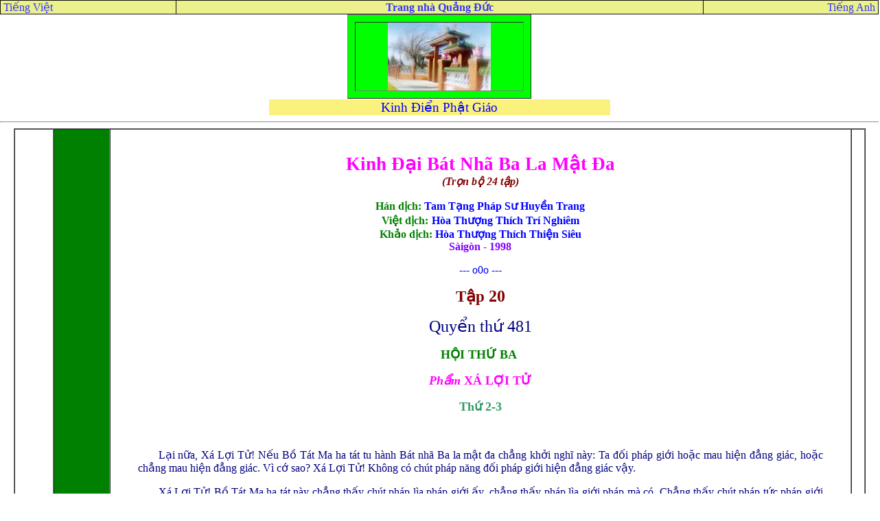

--- FILE ---
content_type: text/html
request_url: http://tuvienquangduc.com.au/kinhdien/90batnha20-481.html
body_size: 18562
content:
<html>

<head>
<meta http-equiv="Content-Type" content="text/html; charset=utf-8">
<style type="text/css">A:link {
	COLOR: #3333FF; FONT-FAMILY: Times New Roman; TEXT-DECORATION: none
}
A:visited {
	COLOR: #3333FF; FONT-FAMILY: Times New Roman; TEXT-DECORATION: none
}
A:hover {
	COLOR: #FF0000; FONT-FAMILY: Times New Roman; TEXT-DECORATION: underline
}
</style>
<link REV="made" HREF="mailto:quangduc@quangduc.com">
<meta name="Author" content="Ven. Thich Nguyen Tang">
<meta name="GENERATOR" content="Microsoft FrontPage 5.0">
<title>Quang Duc Homepage - Vietnamese - English Buddhist library</title>
<meta http-equiv="Content-Type" content="text/html; charset=UTF-8">
<meta name="Author" content="Quang Duc">
<meta name="GENERATOR" content="Microsoft FrontPage 4.0">
<link rel="fontdef" src="bn/VNI-Times.pfr">
<style type="text/css">A:link {
	COLOR: #3333FF; FONT-FAMILY: Times New Roman; TEXT-DECORATION: none
}
A:visited {
	COLOR: #3333FF; FONT-FAMILY: Times New Roman; TEXT-DECORATION: none
}
A:hover {
	COLOR: #FF0000; FONT-FAMILY: Times New Roman; TEXT-DECORATION: underline
}
h1
	{margin-bottom:.0001pt;
	text-align:justify;
	page-break-after:avoid;
	font-size:14.0pt;
	font-family:"Times New Roman";
	font-weight:normal; margin-left:0in; margin-right:0in; margin-top:0in}
</style>
<link REV="made" HREF="mailto:quangduc@quangduc.com">
</head>

<body TEXT="#000000" BGCOLOR="#FFFFFF" LINK="#0000EE" VLINK="#3333FF" ALINK="#FF0000"
topmargin="0" leftmargin="0">

<table CELLSPACING="0" CELLPADDING="0" COLS="3" WIDTH="100%" BGCOLOR="#ECF18D" bordercolorlight="#008000" bordercolordark="#008000" border="1" style="border-collapse: collapse" bordercolor="#111111">
  <tr>
    <td width="20%"><font size="3" color="#008000" face="Times New Roman">
    <a href="../Mucluctongquat.html">&nbsp;Tiếng            
      Việt</a></font></td>
    <td width="60%"><p align="center"><font face="Times New Roman" color="#008000"><b>
    <a href="../index.html">Trang          
      nhà Quảng Đức</a></b></font></td>          
    <td width="20%"><p align="right"><font size="3"
    color="#FFFFFF" face="Times New Roman">&nbsp;&nbsp;</font><font size="3" color="#008000" face="Times New Roman">&nbsp;<a href="../menu2.html">Tiếng            
      Anh</a></font><a href="../menu2.html"><font size="3"
    color="#FFFFFF" face="Times New Roman">&nbsp; </font></a></td>
  </tr>
</table>
<div align="center"><center>

<table border="1" cellpadding="0" cellspacing="10" width="21%" bgcolor="#00FF00" bordercolorlight="#008000" bordercolordark="#008000">
  <tr>
    <td width="100%" bgcolor="#00FF00"><p align="center"><font face="Times New Roman">
    <img
    src="qd.jpg" alt="qd.jpg (8936 bytes)" width="150" height="99"></font></td>
  </tr>
</table>
</center></div><div align="center"><center>

<table border="1" cellpadding="0" cellspacing="10" width="39%" bgcolor="#FBF17D" bordercolorlight="#FF00FF" bordercolordark="#FF00FF" bordercolor="#FFFFFF" style="border-collapse: collapse">
  <tr>
    <td width="100%"><p align="center"><big>
    <font face="Times New Roman" color="#0000FF">Kinh          
      </font> 
      </big><font color="#0000FF"><big><font face="Times New Roman">Điển Phật Giáo</font></big></font></td>          
  </tr>
</table>
</center></div>

<hr WIDTH="100%">
<div align="center"><center>

<table BORDER="1" CELLSPACING="0" CELLPADDING="0" WIDTH="97%" BGCOLOR="#FFFFFF" bordercolorlight="#008000" bordercolordark="#008000">
  <tr>
    <td WIDTH="33"><font color="#FFFFFF" size="3" face="Times New Roman">...... ...</font></td>
    <td WIDTH="48" BGCOLOR="#008000" bordercolor="#000000"><font color="#0000FF" size="3"
    face="Times New Roman">.</font></td>
    <td WIDTH="651"><blockquote>
      <p ALIGN="center"><font face="Times New Roman"><font color="#FF0080"><br>
      </font></font></p>
      <b><p ALIGN="CENTER"><font face="Times New Roman">
      <font color="#FF00FF" style="font-size: 20pt">Kinh     
        &#272;&#7841;i B&#225;t Nh&#227; Ba La M&#7853;t &#272;a<br>     
        </font><i><font color="#800000">(Tr&#7885;n b&#7897; 24 t&#7853;p)</font></i></font></p>
        <i><p ALIGN="CENTER"></i><font face="Times New Roman">
      <font size="3" color="#008000">H&#225;n     
        d&#7883;ch: </font><font color="#0000FF" face="Times New Roman">  
      Tam     
        T&#7841;ng Ph&#225;p S&#432; Huy&#7873;n Trang</font><font size="4"><br>     
        </font><font size="3" color="#008000">Vi&#7879;t d&#7883;ch:</font><font size="4" color="#0080C0">
      </font>  
        <font color="#0000FF">H&#242;a     
        Th&#432;&#7907;ng Th&#237;ch Tr&#237; Nghi&#234;m</font><font size="3" color="#0000FF"><br>  
      </font><font size="3" color="#008000">Kh&#7843;o d&#7883;ch:</font><font size="3"> </font>
      <font color="#0000FF">H&#242;a Th&#432;&#7907;ng Th&#237;ch Thi&#7879;n     
        Si&#234;u</font><font size="3" color="#0000FF"><br>
        </font><font size="3" color="#8000FF">S&#224;ig&#242;n - 1998</font></font> </b>    
          <o:p>

      <p align="center"><font face="Times New Roman" color="#0000FF">--- o0o ---</font></p>  
      <b>
      <p style="MARGIN-LEFT: 20px; MARGIN-RIGHT: 20px" align="center">
      <font face="Times New Roman" color="#800000"><big><big>Tập </big></big></font>
      <font face="Times New Roman" size="5" color="#800000">20</font></p>
      </b><o:p> 
      <p class="MsoNormal" style="text-align: center" align="center">
      <span style="color: navy"><font size="5">Quyển thứ 481</font></span></p>
      <b>
      <p class="MsoNormal" style="TEXT-ALIGN: center" align="center">
      <span style="COLOR: green"><font size="4">HỘI THỨ BA</font></span><i><span style="COLOR: #ff9900"><font size="4">&nbsp;</font></span></i></p>
      <p class="MsoNormal" style="TEXT-ALIGN: center" align="center"><i>
      <span style="COLOR: fuchsia"><font size="4">Phẩm</font></span></i><span style="COLOR: fuchsia"><font size="4"> 
      XÁ LỢI TỬ</font></span></p>
      <p class="MsoNormal" style="TEXT-ALIGN: center" align="center">
      <span style="COLOR: #339966"><font size="4">Thứ 2-3</font></span></p>
      <p class="MsoNormal" style="TEXT-ALIGN: center" align="center">
      <span style="COLOR: fuchsia">&nbsp;</span></p>
      </b>
      <p class="MsoNormal" style="text-indent: 30; text-align: justify">
      <span style="COLOR: navy">Lại nữa, Xá Lợi Tử! Nếu Bồ Tát Ma ha tát tu hành 
      Bát nhã Ba la mật đa chẳng khởi nghĩ này: Ta đối pháp giới hoặc mau hiện 
      đẳng giác, hoặc chẳng mau hiện đẳng giác. Vì cớ sao? Xá Lợi Tử! Không có 
      chút pháp năng đối pháp giới hiện đẳng giác vậy. </span></p>
      <p class="MsoNormal" style="text-indent: 30; text-align: justify">
      <span style="COLOR: navy">Xá Lợi Tử! Bồ Tát Ma ha tát này chẳng thấy chút 
      pháp lìa pháp giới ấy, chẳng thấy pháp lìa giới pháp mà có. Chẳng thấy 
      chút pháp tức pháp giới ấy, chẳng thấy pháp giới tức các pháp mà có. Vì cớ 
      sao? Xá Lợi Tử! Vì pháp cùng pháp giới chẳng phải tức ly vậy.</span></p>
      <p class="MsoNormal" style="text-indent: 30; text-align: justify">
      <span style="COLOR: navy">Xá Lợi Tử! Bồ Tát Ma ha tát này chẳng khởi nghĩ 
      này: Pháp giới năng làm nhân duyên các pháp. Chẳng khởi nghĩ này: Các pháp 
      như thế năng chứng pháp giới. Vì cớ sao? Xá Lợi Tử! Bồ Tát Ma ha tát này 
      hãy chẳng thấy có chút pháp, huống nào có pháp năng chứng.</span></p>
      <p class="MsoNormal" style="text-indent: 30; text-align: justify">
      <span style="COLOR: navy">Xá Lợi Tử! Bồ Tát Ma ha tát này chẳng thấy pháp 
      giới tương ưng cùng không, cũng chẳng thấy không tương ưng cùng pháp giới. 
      Chư Phật cũng vậy. Vì cớ sao? Xá Lợi Tử! Không cùng pháp giới chẳng tương 
      ưng, chẳng phải chẳng tương ưng, chẳng tức ly vậy.</span></p>
      <p class="MsoNormal" style="text-indent: 30; text-align: justify">
      <span style="COLOR: navy">Xá Lợi Tử! Các Bồ Tát Ma ha tát tu hành Bát nhã 
      Ba la mật đa tương ưng cùng pháp như thế vậy nên nói tương ưng cùng Bát 
      nhã Ba la mật đa.</span></p>
      <p class="MsoNormal" style="text-indent: 30; text-align: justify">
      <span style="COLOR: navy">Lại nữa, Xá Lợi Tử! Các Bồ Tát Ma ha tát tu hành 
      Bát nhã Ba la mật đa chẳng thấy pháp giới tương ưng cùng không, cũng chẳng 
      thấy không tương ưng cùng pháp giới.</span></p>
      <p class="MsoNormal" style="text-indent: 30; text-align: justify">
      <span style="COLOR: navy">Xá Lợi Tử! Bồ Tát Ma ha tát này chẳng thấy sắc 
      tương ưng cùng không, cũng chẳng thấy không&nbsp; tương ưng cùng sắc. Chẳng 
      thấy thọ tưởng hành thức tương ưng cùng không, cũng chẳng thấy không tương 
      ưng cùng thọ tưởng hành thức.</span></p>
      <p class="MsoNormal" style="text-indent: 30; text-align: justify">
      <span style="COLOR: navy">Xá Lợi Tử! Bồ Tát Ma ha tát này chẳng thấy nhãn 
      xứ tương ưng cùng không, cũng chẳng thấy không tương ưng cùng nhãn xứ. 
      Chẳng thấy nhĩ tỷ thiệt thân ý xứ tương ưng cùng không, cũng chẳng không 
      tương ưng cùng nhĩ tỷ thiệt thân ý xứ. </span></p>
      <p class="MsoNormal" style="text-indent: 30; text-align: justify">
      <span style="COLOR: navy">Xá Lợi Tử! Bồ Tát Ma ha tát này chẳng thấy sắc 
      xứ tương ưng cùng không, cũng chẳng thấy không tương ưng cùng sắc xứ. 
      Chẳng thấy thanh hương vị xúc pháp xứ tương ưng cùng không, cũng chẳng 
      thấy không tương ưng cùng thanh hương vị xúc pháp xứ.</span></p>
      <p class="MsoNormal" style="text-indent: 30; text-align: justify">
      <span style="COLOR: navy">Xá Lợi Tử! Bồ Tát Ma ha tát này chẳng thấy nhãn 
      giới tương ưng cùng không, cũng chẳng thấy không tương ưng cùng nhãn giới. 
      Chẳng thấy nhĩ tỷ thiệt thân ý giơí tương ưng cùng không , cũng chẳng thấy 
      không&nbsp; tương ưng cùng nhĩ tỷ thiệt thân ý giới. </span></p>
      <p class="MsoNormal" style="text-indent: 30; text-align: justify">
      <span style="COLOR: navy">Xá Lợi Tử! Bồ Tát Ma ha tát này chẳng thấy sắc 
      giới tương ưng cùng không , cũng chẳng thấy không&nbsp; tương ưng cùng sắc 
      giới. Chẳng thấy thanh hương vị xúc pháp giới tương ưng cùng không ,cũng 
      chẳng thấy không&nbsp; tương ưng cùng thanh hương vị xúc pháp giới.</span></p>
      <p class="MsoNormal" style="text-indent: 30; text-align: justify">
      <span style="COLOR: navy">Xá Lợi Tử! Bồ Tát Ma ha tát này chẳng thấy nhãn 
      thức giới tương ưng cùng không, cũng chẳng thấy không tương ưng cùng nhãn 
      giơí. Chẳng thấy nhĩ tỷ thiệt thân ý thức giới tương ưng cùng không, cũng 
      chẳng thấy không&nbsp; tương ưng cùng nhĩ tỷ thiệt thân ý thức giới.</span></p>
      <p class="MsoNormal" style="text-indent: 30; text-align: justify">
      <span style="COLOR: navy">Xá Lợi Tử! Nếu Bồ Tát Ma ha tát tu hành Bát nhã 
      Ba la mật đa năng tương ưng được như thế đấy là đệ nhất tương ưng cùng với 
      không.</span></p>
      <p class="MsoNormal" style="text-indent: 30; text-align: justify">
      <span style="COLOR: navy">Xá Lợi Tử! Bồ Tát Ma ha tát này do tương ưng 
      cùng không&nbsp; như thế nên chẳng đọa Thanh Văn bậc Ðộc giác thảy, thành thục 
      hữu tình, nghiêm tịnh cõi Phật, mau chứng Vô thượng Chánh đẳng bồ đề.</span></p>
      <p class="MsoNormal" style="text-indent: 30; text-align: justify">
      <span style="COLOR: navy">Xá Lợi Tử! Các Bồ Tát Ma ha tát trong các tương 
      ưng, tương ưng cùng Bát nhã Ba la mật đa rất là đệ nhất, rất tôn rất 
      thắng, rất thượng rất diệu, rất cao rất cực, Vô thượng Vô thượng thượng, 
      vô đẳng vô đẳng đẳng. Vì cớ sao? Xá Lợi Tử! Tương ưng Bát nhã Ba la mật đa 
      như thế, tức là tương ưng không , tức là tương ưng vô tướng, tức là tương 
      ưng vô nguyện vậy.</span></p>
      <p class="MsoNormal" style="text-indent: 30; text-align: justify">
      <span style="COLOR: navy">Xá Lợi Tử! Các Bồ Tát Ma ha tát khi tương ưng 
      cùng Bát nhã Ba la mật đa như thế, phải biết tức là nhận ký Bồ đề, hoặc 
      gần nhận ký.</span></p>
      <p class="MsoNormal" style="text-indent: 30; text-align: justify">
      <span style="COLOR: navy">Xá Lợi Tử! Bồ Tát Ma ha tát này do tương ưng đây 
      năng vì vô lượng vô số hữu tình làm đại nhiêu ích.</span></p>
      <p class="MsoNormal" style="text-indent: 30; text-align: justify">
      <span style="COLOR: navy">Xá Lợi Tử! Bồ Tát Ma ha tát đây chẳng khởi nghĩ 
      này: Ta tương ưng cùng Bát nhã Ba la mật đa. Chẳng khởi nghĩ này: Ta đối 
      Bồ đề đã được nhận ký, hoặc gần nhận ký. Chẳng khởi nghĩ này: Ta năng 
      nghiêm tịnh cõi Phật. Ta năng thành thục hữu tình. Chẳng khởi nghĩ này: Ta 
      sẽ chứng được sở cầu Vô thượng Chánh đẳng Bồ đề, quay xe diệu pháp độ vô 
      lượng chúng. Vì cớ sao? Xá Lợi Tử! Bồ Tát Ma ha tát này chẳng thấy có pháp 
      lìa nơi pháp giới, chẳng thấy pháp giới lìa các pháp mà có. Chẳng thấy có 
      pháp năng hành bát nhã Ba la mật đa. Chẳng thấy có pháp được Phật trao ký. 
      Chẳng thấy có pháp năng được Vô thượng Chánh đẳng Bồ đề. Chẳng thấy có 
      pháp năng thành thục hữu tình. Vì cớ sao?</span></p>
      <p class="MsoNormal" style="text-indent: 30; text-align: justify">
      <span style="COLOR: navy">Xá Lợi Tử! Các Bồ Tát Ma ha tát khi tu hành Bát 
      nhã Ba la mật đa, rốt ráo chẳng khởi tưởng hữu tình thảy . Sở vì sao? Các 
      hữu tình thảy rốt ráo chẳng sanh lại cũng chẳng diệt. Kia đã rốt ráo chẳng 
      sanh chẳng diệt, làm sao năng nói được tu hành Bát nhã Ba la mật đa. Như 
      các hữu tình chẳng sanh chẳng diệt, các pháp cũng vậy.</span></p>
      <p class="MsoNormal" style="text-indent: 30; text-align: justify">
      <span style="COLOR: navy">Xá Lợi Tử! Bồ Tát Ma ha tát này chẳng thấy hữu 
      tình các pháp sanh nên tu hành Bát nhã Ba la mật đa. Chẳng thấy hữu tình 
      các pháp diệt nên tu hành Bát nhã Ba la mật đa. Ðạt các hữu tình và pháp 
      không, nên tu hành Bát nhã Ba la mật đa. Ðạt các hữu tình và pháp phi ngã, 
      nên tu hành Bát nhã Ba la mật đa. Ðạt các hữu tình và pháp xa lìa, nên tu 
      hành Bát nhã Ba la mật đa. </span></p>
      <p class="MsoNormal" style="text-indent: 30; text-align: justify">
      <span style="COLOR: navy">Xá Lợi Tử! Các Bồ Tát Ma ha tát khi tu hành Bát 
      nhã Ba la mật đa tương ưng cùng không rất là đệ nhất, tương ưng cùng Bát 
      nhã Ba la mật đa rất tôn rất thắng, không&nbsp; ai năng kịp được.</span></p>
      <p class="MsoNormal" style="text-indent: 30; text-align: justify">
      <span style="COLOR: navy">Xá Lợi Tử! Các Bồ Tát Ma ha tát tương ưng như 
      thế, năng chánh dẫn pháp đại từ,</span> <span style="COLOR: navy">đại bi, 
      cùng vô lượng vô biên các Phật pháp khác. Do thế lực đây, rốt ráo chẳng 
      khởi tâm xan tham, phạm giới, giận dữ, biếng lười, tán loạn, ác huệ tạp 
      nhiễm.</span></p>
      <p class="MsoNormal" style="text-indent: 30; text-align: justify">
      <span style="COLOR: navy">Bấy giờ, Xá Lợi Tử thưa Phật rằng: Bạch Thế Tôn! 
      Nếu Bồ Tát Ma ha tát tương ưng cùng Bát nhã Ba la mật đa, Bồ Tát Ma ha tát 
      này chết từ chỗ nào sanh đến trong đây? Từ chỗ đây chết sẽ sanh nơi nào?</span></p>
      <p class="MsoNormal" style="text-indent: 30; text-align: justify">
      <span style="COLOR: navy">Phật bảo Tôn giả Xá Lợi Tử rằng: Nếu Bồ Tát Ma 
      ha tát tương ưng cùng Bát nhã Ba la mật đa, Bồ Tát Ma ha tát này hoặc từ 
      các cõi Phật chết đến sanh trong đây, hoặc từ trời Ðỗ sử đa chết đến sanh 
      trong đây, hoặc từ trong người chết đến sanh trong đây.</span></p>
      <p class="MsoNormal" style="text-indent: 30; text-align: justify">
      <span style="COLOR: navy">Xá Lợi Tử! Nếu Bồ Tát Ma ha tát tương ưng cùng 
      Bát nhã Ba la mật đa từ các cõi Phật chết đến sanh trong đây ấy, Bồ Tát Ma 
      ha tát này mau tương ưng cùng Bát nhã Ba la mật đa. Do nhân duyên đây, 
      chuyển đời bèn được thâm diệu pháp môn mau hiện tại tiền. Từ đây trở đi 
      hằng tương ưng cùng Bát nhã Ba la mật đa mau chóng. Sanh ở chỗ nào thường 
      gặp chư Phật, cúng dường cung kính tôn trọng ngợi khen, không luống bỏ 
      qua.</span></p>
      <p class="MsoNormal" style="text-indent: 30; text-align: justify">
      <span style="COLOR: navy">Xá Lợi Tử! Nếu Bồ Tát Ma ha tát tương ưng cùng 
      Bát nhã Ba la mật đa từ trời Ðỗ sử đa chết đến sanh đây ấy, Bồ Tát Ma ha 
      tát này đối sáu Ba la mật đa thường chẳng quên mất, hằng hiện tại tiền; 
      đối tất cả đà la ni môn, tam ma địa môn cũng thường chẳng quên mất, hằng 
      hiện tại tiền.</span></p>
      <p class="MsoNormal" style="text-indent: 30; text-align: justify">
      <span style="COLOR: navy">Xá Lợi Tử! Nếu Bồ Tát Ma ha tát tương ưng cùng 
      Bát nhã Ba la mật đa chết từ trong người đến sanh đây ấy, Bồ Tát Ma ha tát 
      này trừ được Bất thối chuyển, căn kia mờ chậm chẳng năng chóng tương ưng 
      cùng Bát nhã Ba la mật đa; đối đà la ni môn, tam ma địa môn đều chưa tự 
      tại, chẳng năng hằng hiện tiền.</span></p>
      <p class="MsoNormal" style="text-indent: 30; text-align: justify">
      <span style="COLOR: navy">Xá Lợi Tử! Ngươi lại còn hỏi Nếu Bồ Tát Ma ha 
      tát tương ưng cùng Bát nhã Ba la mật đa, Bồ Tát Ma ha tát này từ đây chết 
      sẽ sanh nơi nào ấy. Xá Lợi Tử! Bồ Tát Ma ha tát này từ đây chết rồi sanh 
      các cõi Phật. Từ một nước Phật đến một nước Phật, tuỳ sanh chỗ nào, thường 
      gặp&nbsp; Như Lai Ứng Chánh Ðẳng Giác. Cho đến chứng được sở cầu Vô thượng 
      Chánh đẳng Bồ đề, hằng chẳng lìa Phật.</span></p>
      <p class="MsoNormal" style="text-indent: 30; text-align: justify">
      <span style="COLOR: navy">Lại nữa, Xá Lợi Tử! Có Bồ Tát Ma ha tát không 
      phương tiện khéo léo nên dù năng hiện khởi bốn tĩnh lự, cũng năng tu hành 
      sáu Ba la mật đa. Do được tĩnh lự nên sanh trời Trường thọ. Tùy kia thọ 
      tận đến sanh trong người, gặp gỡ chư Phật cúng dường cung kính, tôn trọng 
      ngợi khen, tu hành sáu thứ Ba la mật đa mà căn mờ chậm, chẳng cực sáng 
      lanh.</span></p>
      <p class="MsoNormal" style="text-indent: 30; text-align: justify">
      <span style="COLOR: navy">Lại nữa, Xá Lợi Tử! Có Bồ Tát Ma ha tát dù được 
      tĩnh lự, tu hành Bát nhã Ba la mật đa mà không phương tiện khéo léo, nên 
      mới bỏ tĩnh lự sanh ở cõi Dục. Phải biết Bồ Tát Ma ha tát này căn cũng mờ 
      chậm, chẳng cực sáng lanh.</span></p>
      <p class="MsoNormal" style="text-indent: 30; text-align: justify">
      <span style="COLOR: navy">Lại nữa, Xá Lợi Tử! Có Bồ Tát Ma ha tát dù năng 
      vào bốn tĩnh lự, cũng năng vào bốn vô lượng, cũng năng vào bốn định vô 
      sắc. Cũng năng tu bốn niệm trụ, bốn chánh đoạn, bốn thần túc, năm căn, năm 
      lực, bảy đẳng giác chi, tám thánh đạo chi, Như Lai mười lực, bốn vô sở úy, 
      bốn vô ngại giải, đại từ, đại bi, đại hỷ, đại xả, mười tám pháp Phật bất 
      cộng, mà có phương tiện khéo léo nên chẳng tùy thế lực tĩnh lự, vô lượng, 
      vô sắc mà sanh. Chỉ sanh thế giới có Phật, thường gặp&nbsp; Như Lai Ứng Chánh 
      Ðẳng Giác, chẳng lìa Bát nhã Ba la mật đa, ở trong Hiền kiếp định sẽ làm 
      Phật.</span></p>
      <p class="MsoNormal" style="text-indent: 30; text-align: justify">
      <span style="COLOR: navy">Lại nữa, Xá Lợi Tử! Có Bồ Tát Ma ha tát dù năng 
      khởi bốn tĩnh lự, bốn vô lượng, bốn vô sắc định, mà có phương tiện khéo 
      léo nên chẳng theo thế lực tĩnh lự, vô lượng, vô sắc mà sanh. Lại sanh lại 
      cõi Dục, hoặc đại tộc Sát đế lợi, đại tộc Bà la môn, đại tộc trưởng giả, 
      đại tộc cư sĩ, vì muốn thành thục các hữu tình vậy.</span></p>
      <p class="MsoNormal" style="text-indent: 30; text-align: justify">
      <span style="COLOR: navy">Lại nữa, Xá Lợi Tử! Có Bồ Tát Ma ha tát dù hiện 
      vào bốn tĩnh lự, bốn vô lượng, bốn định vô sắc, mà có phương tiện khéo léo 
      nên chẳng theo thế lực tĩnh lự, vô lượng, vô sắc mà sanh. Lại sanh lại cõi 
      Dục, hoặc trời Bốn đại vương chúng, hoặc trời ba mươi ba, hoặc trời Dạ ma, 
      hoặc trời Ðỗ sử đa, hoặc trời Lạc biến hóa, hoặc trời Tha hóa tự tại, vì 
      muốn thành thục các hữu tình vậy. Hoặc vì nghiêm tịnh cõi Phật cho mình 
      nên thường gặp chư Phật, cúng dường cung kính, tôn trọng ngợi khen, không&nbsp; 
      luống bỏ qua.</span></p>
      <p class="MsoNormal" style="text-indent: 30; text-align: justify">
      <span style="COLOR: navy">Lại nữa, Xá Lợi Tử! Có Bồ Tát Ma ha tát dù năng 
      hiện vào bốn tĩnh lự, bốn vô lượng, bốn định vô sắc, mà có phương tiện 
      khéo léo nên từ chỗ đây chết, sanh trong Phạm thế làm Ðại Phạm vương uy 
      đức tự tại, dạo các cõi Phật, từ một nước Phật đến một nước Phật. Bồ Tát 
      trong ấy, kẻ chưa chứng Vô thượng Chánh đẳng giác khuyên chứng Vô thượng 
      Chánh đẳng giác, kẻ đã chứng Vô thượng Chánh đẳng giác thỉnh quay xe pháp, 
      nhiêu ích tất cả.</span></p>
      <p class="MsoNormal" style="text-indent: 30; text-align: justify">
      <span style="COLOR: navy">Lại nữa, Xá Lợi Tử! Có Bồ Tát Ma ha tát còn buộc 
      một đời tu hành Bát nhã Ba la mật đa, có phương tiện khéo léo nên dù hiện 
      khởi bốn tĩnh lự, bốn vô lượng, bốn định vô sắc, tu bốn niệm trụ, bốn 
      chánh đoạn, bốn thần túc, năm căn, năm lực, bảy đẳng giác chi, tám thánh 
      đạo chi, Không tam ma địa, Vô tướng tam ma địa, Vô nguyện tam ma địa, mà 
      chẳng theo thế lực tĩnh lự, vô lượng, vô sắc mà chuyển. Hiện tiền phụng 
      thờ gần gũi cúng dường hiện tại&nbsp; Như Lai Ứng Chánh Ðẳng Giác, ở chỗ Phật 
      đây siêng tu phạm hạnh. Từ trong đây chết, sanh trời Ðỗ sử đa, theo thọ 
      lượng kia, các căn không khuyết, đủ nhớ chánh biết. Có vô lượng vô số trăm 
      ngàn trăm ức muôn ức chúng chư thiên vây quanh cung kính đến sanh trong 
      đây. Chứng được Vô thượng Chánh đẳng Bồ đề, quay xe diệu pháp độ vô lượng 
      chúng sanh.</span></p>
      <p class="MsoNormal" style="text-indent: 30; text-align: justify">
      <span style="COLOR: navy">Lại nữa, Xá Lợi Tử! Có Bồ Tát Ma ha tát được sáu 
      thần thông, chẳng sanh cõi Dục, chẳng sanh cõi Sắc, chẳng sanh cõi Vô sắc, 
      dạo các cõi Phật cúng dường cung kính, tôn trọng ngợi khen chư Phật Thế 
      Tôn, tu hạnh Bồ Tát, cho đến chứng được sở cầu Vô thượng Chánh đẳng Bồ đề.</span></p>
      <p class="MsoNormal" style="text-indent: 30; text-align: justify">
      <span style="COLOR: navy">Lại nữa, Xá Lợi Tử! Có Bồ Tát Ma ha tát được sáu 
      thần thông, dạo đi tự tại từ một nước Phật đến một nước Phật, trải qua cõi 
      Phật không&nbsp; có danh Thanh Văn, Ðộc giác thừa, duy có Nhất thừa các chúng 
      Bồ Tát.</span></p>
      <p class="MsoNormal" style="text-indent: 30; text-align: justify">
      <span style="COLOR: navy">Lại nữa, Xá Lợi Tử! Có Bồ Tát Ma ha tát được sáu 
      thần thông, dạo đi tự tại từ một nước Phật đến một nước Phật, trải qua cõi 
      Phật hữu tình thọ lượng chẳng thể đếm biết.</span></p>
      <p class="MsoNormal" style="text-indent: 30; text-align: justify">
      <span style="COLOR: navy">Lại nữa, Xá Lợi Tử! Có Bồ Tát Ma ha tát được sáu 
      thần thông dạo các thế giới, từ một thế giới đến một thế giới. Hoặc có thế 
      giới chẳng nghe danh Phật, danh Pháp, danh Tăng, Bồ Tát Ma ha tát này qua 
      kia ngợi khen công đức Tam-Bảo, khiến nhiêu ích hữu tình rất sanh tịnh 
      tín, do đây đêm dài được nhiêu ích lớn. Bồ Tát Ma ha tát này từ đây mạng 
      chung, sanh cõi có Phật, tu hạnh Bồ Tát, lần lữa chứng được sở cầu Vô 
      thượng Chánh đẳng bồ đề.</span></p>
      <p class="MsoNormal" style="text-indent: 30; text-align: justify">
      <span style="COLOR: navy">Lại nữa, Xá Lợi Tử! Có Bồ Tát Ma ha tát từ sơ 
      phát tâm, được bốn tĩnh lự, bốn vô lượng, bốn định vô sắc; tu bốn niệm 
      trụ, bốn chánh đoạn, bốn thần túc, năm căn, năm lực, bảy đẳng giác chi, 
      tám thánh đạo chi; tu Phật mười lực, bốn vô sở úy, bốn vô ngại giải, mười 
      tám pháp Phật bất cộng. Bồ Tát Ma ha tát này chẳng sanh cõi Dục, chẳng 
      sanh cõi Sắc, chẳng sanh cõi Vô sắc, thường sanh chỗ năng ích hữu tình, 
      lợi ích an vui cho hữu tình đã giáo hóa.</span></p>
      <p class="MsoNormal" style="text-indent: 30; text-align: justify">
      <span style="COLOR: navy">Lại nữa, Xá Lợi Tử! Có Bồ Tát Ma ha tát từ sơ 
      phát tâm năng vào ngôi Bồ Tát chánh quyết định, cho đến năng trụ bậc Bất 
      thối chuyển. </span></p>
      <p class="MsoNormal" style="text-indent: 30; text-align: justify">
      <span style="COLOR: navy">Lại nữa, Xá Lợi Tử! Có Bồ Tát Ma ha tát từ sơ 
      phát tâm, bèn năng lần hồi chứng được Vô thượng Chánh đẳng Bồ đề, quay xe 
      diệu pháp, độ thoát vô lượng vô số hữu tình, khiến được lợi ích an vui thù 
      thắng, đối cõi Vô dư y Bát Niết Bàn mà vào Niết Bàn. Sau vào Niết Bàn, 
      chánh pháp đã thuyết hoặc trụ một kiếp, hoặc một kiếp hơn, nhiêu ích vô 
      lượng vô biên các loại hữu tình.</span></p>
      <p class="MsoNormal" style="text-indent: 30; text-align: justify">
      <span style="COLOR: navy">Lại nữa, Xá Lợi Tử! Có Bồ Tát Ma ha tát từ sơ 
      phát tâm, năng tương ưng cùng Bát nhã Ba la mật đa, cùng vô lượng vô số 
      trăm ngàn trăm ức muôn ức Bồ Tát Ma ha tát vây quanh cung kính, dạo các 
      cõi Phật, cúng dường cung kính, tôn trọng ngợi khen chư&nbsp; Phật Thế Tôn, 
      thành thục hữu tình, nghiêm tịnh cõi Phật.</span></p>
      <p class="MsoNormal" style="text-indent: 30; text-align: justify">
      <span style="COLOR: navy">Lại nữa, Xá Lợi Tử! Có Bồ Tát Ma ha tát tu hành 
      Bát nhã Ba la mật đa được bốn tĩnh lự, bốn vô lượng, bốn định vô sắc, năng 
      ở trong ấy tự tại dạo đi.</span></p>
      <p class="MsoNormal" style="text-indent: 30; text-align: justify">
      <span style="COLOR: navy">Nghĩa là trước vào sơ tĩnh lự, từ sơ tĩnh lự 
      khởi vào diệt đẳng chí. Từ diệt đẳng chí khởi vào đệ nhị tĩnh lự. Từ đệ 
      nhị tĩnh lự khởi vào diệt đẳng chí. Từ diệt đẳng chí khởi vào đệ tam tĩnh 
      lự. Từ đệ tam tĩnh lự khởi vào diệt đẳng chí. Từ diệt đẳng chí khởi vào đế 
      tứ tĩnh lự. Từ đệ tứ tĩnh lự khởi vào diệt đẳng chí. Từ diệt đẳng chí khởi 
      vào Không vô biên xứ. Từ Không vô biên xứ khởi vào Thức vô biên xứ. Từ 
      Thức vô biên xứ khởi vào diệt đẳng chí. Từ diệt đẳng chí khởi vào Vô sở 
      hữu xứ. Từ Vô sở hữu xứ khởi vào&nbsp; phi tưởng phi phi tưởng xứ. Từ Phi tưởng 
      phi phi tưởng xứ khởi vào diệt đẳng chí.</span></p>
      <p class="MsoNormal" style="text-indent: 30; text-align: justify">
      <span style="COLOR: navy">Như vậy, Xá Lợi Tử! Bồ Tát Ma ha tát tu hành Bát 
      nhã Ba la mật đa phương tiện khéo léo, đối các đẳng chí thứ lớp vượt khỏi, 
      thuận nghịch qua lại dạo đi tự tại.</span></p>
      <p class="MsoNormal" style="text-indent: 30; text-align: justify">
      <span style="COLOR: navy">Lại nữa, Xá Lợi Tử! Có Bồ Tát Ma ha tát dù đã 
      được bốn niệm trụ, bốn chánh đoạn, bốn thần túc, năm căn, năm lực, bảy 
      đẳng giác chi, tám thánh đạo chi. Cũng đã tu Phật mười lực, bốn vô sở úy, 
      bốn vô ngại giải, mười tám pháp Phật bất cộng, mà chẳng lấy quả dựu lưu, 
      hoặc quả Nhất lai, hoặc quả Bất hoàn, hoặc quả A la hán, hoặc Ðộc giác Bồ 
      đề, hoặc Phật vô lượng Chánh đẳng bồ đề. </span></p>
      <p class="MsoNormal" style="text-indent: 30; text-align: justify">
      <span style="COLOR: navy">Bồ Tát Ma ha tát này tu hành Bát nhã Ba la mật 
      đa có phượng tiện khéo léo, nên khiến các hữu tình tu bốn niệm trụ, bốn 
      chánh đoạn, bốn &nbsp;thần túc, năm căn, năm lực, bảy đẳng giác chi, tám thánh 
      đạo chi; được quả Dự lưu, hoặc quả Nhất lai, hoặc quả Bất hoàn, hoặc quả A 
      la hán, hoặc Ðộc giác bồ đề. Cũng khiến hữu tình tu Phật mười lực, bốn vô 
      sở úy, bốn vô ngại giải, mười tám pháp Phật bất cộng, chứng được Vô thượng 
      Chánh đẳng Bồ đề. Xá Lợi Tử! Trí quả Thanh Văn Ðộc giác đây tức là Nhẫn Bồ 
      Tát Ma ha tát.</span></p>
      <p class="MsoNormal" style="text-indent: 30; text-align: justify">
      <span style="COLOR: navy">Xá Lợi Tử! Bồ Tát Ma ha tát này phải biết đã trụ 
      Bất thối chuyển, an trụ Bát nhã Ba la mật đa mới năng làm được việc này.</span></p>
      <p class="MsoNormal" style="text-indent: 30; text-align: justify">
      <span style="COLOR: navy">Lại nữa, Xá Lợi Tử! Có Bồ Tát&nbsp; Ma ha tát an trụ 
      sáu Ba la mật đa, tịnh cung trời Ðỗ sử đa, trong Hiền kiếp đây sẽ được làm 
      Phật, lợi ích an vui vô lượng hữu tình.</span></p>
      <p class="MsoNormal" style="text-indent: 30; text-align: justify">
      <span style="COLOR: navy">Lại nữa, Xá Lợi Tử! Có Bồ Tát Ma ha tát tu hành 
      Bát nhã Ba la mật đa, dù đã được bốn tĩnh lự, bốn vô lượng, bốn vô sắc 
      định. Ðã tu bốn niệm trụ, bốn chánh đoạn, năm căn, năm lực, bảy đẳng giác 
      chi, tám thánh đạo chi. Cũng đã tu Phật mười lực, bốn vô sở úy, bốn vô 
      ngại giải, mười tám pháp Phật bất cộng. Thường xuyên tu học hạnh tới Bồ 
      đề, mà đối bốn đế hiện tướng chưa thông suốt. Phải biết Bồ Tát Ma ha tát 
      này còn buộc một đời, chưa được Vô thượng Chánh đẳng Bồ đề.</span></p>
      <p class="MsoNormal" style="text-indent: 30; text-align: justify">
      <span style="COLOR: navy">Lại nữa, Xá Lợi Tử! Có Bồ Tát Ma ha tát tu hành 
      sáu thứ Ba la mật đa, dạo các thế giới an lập hữu tình nơi Vô thượng giác, 
      nghiêm tịnh cõi Phật. Phải biết Bồ Tát Ma ha tát này cần trải qua vô lượng 
      vô số đại kiếp mới được Vô thượng Chánh đẳng Bồ đề.</span></p>
      <p class="MsoNormal" style="text-indent: 30; text-align: justify">
      <span style="COLOR: navy">Lại nữa, Xá Lợi Tử! Có Bồ Tát Ma ha tát trụ sáu 
      thứ Ba la mật đa, thường siêng tinh tiến lợi ích hữu tình, khẩu thường 
      chẳng nói dẫn lời vô nghĩa, thân tâm chẳng khởi rước lấy nghiệp vô nghĩa.</span></p>
      <p class="MsoNormal" style="text-indent: 30; text-align: justify">
      <span style="COLOR: navy">Lại nữa, Xá Lợi Tử! Có Bồ Tát Ma ha tát thường 
      dùng sáu thứ Ba la mật đa mà làm thượng thủ tu hạnh Bồ Tát, thí các hữu 
      tình tất cả đồ vui: cần ăn cho ăn, cần uống cho uống, cần áo mặc cho áo 
      mặc, cần xe cộ cho xe cộ, cần hương hoa cho hương hoa, cần đồ nằm cho đồ 
      nằm, cần nhà cửa cho nhà cửa, cần của lúa cho của lúa, cần ngọc báu cho 
      ngọc báu, cần nghiêm cụ cho nghiêm cụ, cần tôi tớ cho tôi tớ. Tùy cần dùng 
      thảy đều thí cho, khuyên tu các thiện, dạy dứt các ác, đều khiến chứng 
      được Niết Bàn thường vui.</span></p>
      <p class="MsoNormal" style="text-indent: 30; text-align: justify">
      <span style="COLOR: navy">Lại nữa, Xá Lợi Tử! Có Bồ Tát Ma ha tát hóa thân 
      như Phật, vào khắp địa ngục, bàng sanh, quỷ giới, trong thú trời người, 
      theo tiếng tăm loại kia vì thuyết chánh pháp khiến được an vui thù thắng.</span></p>
      <p class="MsoNormal" style="text-indent: 30; text-align: justify">
      <span style="COLOR: navy">Lại nữa, Xá Lợi Tử! Có Bồ Tát Ma ha tát an trụ 
      sáu thứ Ba la mật đa, hóa thân như Phật, qua khắp thế giới chư Phật mười 
      phương Căng già sa thảy, vì các hữu tình tuyên nói Chánh pháp, nghiêm tịnh 
      cõi Phật. Ở chỗ chư Phật lóng nghe Chánh pháp, cung kính cúng dường, tôn 
      trọng ngợi khen. Khắp lấy tướng cõi Phật mười phương tối thắng Vô thượng 
      vi diệu thanh tịnh, mà bèn tự khởi cõi Phật nghiêm tịnh tối thắng Vô 
      thượng. Ở yên trong ấy, còn buộc một đời các đại Bồ Tát, khiến mau chứng 
      được sở cầu Vô thượng Chánh đẳng Bồ đề.</span></p>
      <p class="MsoNormal" style="text-indent: 30; text-align: justify">
      <span style="COLOR: navy">Lại nữa, Xá Lợi Tử! Có Bồ Tát Ma ha tát tu hành 
      sáu thứ Ba la mật đa đủ ba mươi hai tướng Ðại trượng phu, tám mươi tùy hảo 
      trang nghiêm nơi thân. Các căn mãnh lợi thanh tịnh Vô thượng. Chúng sanh 
      được thấy không chẳng kính mến, lần hồi hóa đạo, khiến mau chứng được Niết 
      Bàn tam thừa.</span></p>
      <p class="MsoNormal" style="text-indent: 30; text-align: justify">
      <span style="COLOR: navy">Như vậy, Xá Lợi Tử! Các Bồ Tát Ma ha tát nên 
      học&nbsp; thanh tịnh nghiệp thân, ngữ, ý lợi ích an vui tất cả hữu tình.</span></p>
      <p class="MsoNormal" style="text-indent: 30; text-align: justify">
      <span style="COLOR: navy">Lại nữa, Xá Lợi Tử! Có Bồ Tát Ma ha tát tu hành 
      Bát nhã Ba la mật đa, dù được các căn tối thắng mãnh lợi mà chẳng tự cao, 
      khinh dễ người khác. </span></p>
      <p class="MsoNormal" style="text-indent: 30; text-align: justify">
      <span style="COLOR: navy">Lại nữa, Xá Lợi Tử! Có Bồ Tát Ma ha tát từ sơ 
      phát tâm hằng trụ thí giới Ba la mật đa, cho đến chưa được bậc Bất thối 
      chuyển, với tất cả thời chẳng đọa ác thú.</span></p>
      <p class="MsoNormal" style="text-indent: 30; text-align: justify">
      <span style="COLOR: navy">Lại nữa, Xá Lợi Tử! Có Bồ Tát Ma ha tát từ sơ 
      phát tâm cho đến chưa được bậc Bất thối chuyển, trọn chẳng nới bỏ mười 
      thiện nghiệp đạo.</span></p>
      <p class="MsoNormal" style="text-indent: 30; text-align: justify">
      <span style="COLOR: navy">Lại nữa, Xá Lợi Tử! Có Bồ Tát Ma ha tát an trụ 
      thí giới Ba la mật đa, nhiếp nhận quả báo nhiều trăm ngàn vua Chuyển luân. 
      Do đây gặp gỡ vô lượng trăm ngàn chư Phật Thế Tôn, cúng dường cung kính, 
      tôn trọng ngợi khen, không luống bỏ qua.</span></p>
      <p class="MsoNormal" style="text-indent: 30; text-align: justify">
      <span style="COLOR: navy">Lại nữa, Xá Lợi Tử! Có Bồ tát Ma ha tát an trụ 
      trong sáu thứ Ba la mật đa, thường vì hữu tình làm pháp soi sáng, hằng 
      chẳng xa lìa ánh sáng Phật pháp. Như vậy lần hồi cho đến chứng được sở cầu 
      Vô thượng Chánh đẳng Bồ đề.</span></p>
      <p class="MsoNormal" style="text-indent: 30; text-align: justify">
      <span style="COLOR: navy">Xá Lợi Tử! Bồ Tát Ma ha tát này do nhân duyên 
      đây đối các Phật pháp thường năng hiện khởi. Vậy nên, Xá Lợi Tử! Các Bồ 
      Tát Ma ha tát tu hành Bát nhã Ba la mật đa thường chẳng nên khởi hữu tội 
      nghiệp thân, nghiệp ngữ, nghiệp ý.</span></p>
      <p class="MsoNormal" style="text-indent: 30; text-align: justify">
      <span style="COLOR: navy">Khi ấy, Xá Lợi Tử thưa Phật rằng: Bạch Thế Tôn! 
      Vì sao gọi là hữu tội nghiệp thân, nghiệp ngữ, nghiệp ý? </span></p>
      <p class="MsoNormal" style="text-indent: 30; text-align: justify">
      <span style="COLOR: navy">Phật nói: Xá Lợi Tử! Nếu Bồ Tát Ma ha tát khởi 
      nghĩ như vầy: Những gì là thân, ta do thân đây mà khởi thân nghiệp? Những 
      gì là ngữ, ta do ngữ đây mà khởi ngữ nghiệp? Những gì là ý, ta do ý đây mà 
      khởi ý nghiệp? Xá Lợi Tử! Ðấy gọi hữu tội nghiệp thân ngữ ý.</span></p>
      <p class="MsoNormal" style="text-indent: 30; text-align: justify">
      <span style="COLOR: navy">Xá Lợi Tử! Các Bồ Tát Ma ha tát tu hành Bát nhã 
      Ba la mật đa, chẳng đắc thân và thân nghiệp, chẳng đắc ngữ và ngữ nghiệp, 
      chẳng đắc ý và ý nghiệp.</span></p>
      <p class="MsoNormal" style="text-indent: 30; text-align: justify">
      <span style="COLOR: navy">Xá Lợi Tử! Nếu Bồ Tát Ma ha tát tu hành Bát nhã 
      Ba la mật đa đắc thân ngữ ý và các nghiệp kia, bèn khởi tâm xan tham, phạm 
      giới, giận dữ, biếng lười, tán loạn, ác huệ.</span></p>
      <p class="MsoNormal" style="text-indent: 30; text-align: justify">
      <span style="COLOR: navy">Xá Lợi Tử! Nếu Bồ Tát Ma ha tát tu hành Bát nhã 
      Ba la mật đa khởi tâm như thế, không có lẽ ấy.</span></p>
      <p class="MsoNormal" style="text-indent: 30; text-align: justify">
      <span style="COLOR: navy">Lại, Xá Lợi Tử! Các Bồ Tát Ma ha tát tu hành Bát 
      nhã Ba la mật đa khởi thân ngữ ý ba thứ thô trọng, cũng không lẽ ấy. Vì cớ 
      sao? Xá Lợi Tử! Các Bồ Tát Ma ha tát tu hành sáu thứ Ba la mật đa, nên 
      năng tịnh thân ngữ ý ba thứ thô trọng.</span></p>
      <p class="MsoNormal" style="text-indent: 30; text-align: justify">
      <span style="COLOR: navy">Khi ấy, Xá Lợi Tử thưa Phật rằng: bạch Thế Tôn! 
      Sao là Bồ Tát Ma ha tát tịnh thân ngữ ý ba thứ thô trọng? </span></p>
      <p class="MsoNormal" style="text-indent: 30; text-align: justify">
      <span style="COLOR: navy">Phật bảo: Xá Lợi Tử! Các Bồ Tát Ma ha tát tu 
      hành Bát nhã Ba la mật đa, chẳng đắc thân và thân thô trọng, chẳng đắc ngữ 
      và ngữ thô trọng, chẳng đắc ý và ý thô trọng. Xá Lợi Tử! Như vậy Bồ Tát Ma 
      ha tát năng tịnh thân ngữ ý ba thứ thô trọng. </span></p>
      <p class="MsoNormal" style="text-indent: 30; text-align: justify">
      <span style="COLOR: navy">Lại, Xá Lợi Tử! Nếu Bồ Tát Ma ha tát từ sơ phát 
      tâm năng thọ trì đủ mười thiện nghiệp đạo, chẳng khởi tác ý Thanh Văn, Ðộc 
      giác, hằng nhớ độ thoát tất cả hữu tình. Xá Lợi Tử! Bồ Tát Ma ha tát này 
      cũng gọi năng tịnh ba thứ thô trọng.</span></p>
      <p class="MsoNormal" style="text-indent: 30; text-align: justify">
      <span style="COLOR: navy">Lại nữa, Xá Lợi Tử! Có Bồ Tát Ma ha tát tu hành 
      sáu thứ Ba la mật đa tịnh đạo Bồ đề.</span></p>
      <p class="MsoNormal" style="text-indent: 30; text-align: justify">
      <span style="COLOR: navy">Khi ấy Xá lợi tử thưa Phật rằng: Bạch Thế Tôn! 
      Vì sao gọi là Bồ Tát Ma ha tát tịnh đạo bồ đề? </span></p>
      <p class="MsoNormal" style="text-indent: 30; text-align: justify">
      <span style="COLOR: navy">Phật bảo: Xá Lợi Tử! Nếu Bồ Tát Ma ha tát khi tu 
      hạnh Bồ Tát, chẳng đắc thân nghiệp, chẳng đắc ngữ nghiệp, chẳng đắc ý 
      nghiệp. Chẳng đắc bố thí Ba la mật đa, chẳng đắc tịnh giới, an nhẫn, tinh 
      tiến, tĩnh lự, Bát nhã Ba la mật đa. Chẳng đắc Thanh Văn, chẳng đắc Ðộc 
      giác, chẳng đắc Bồ Tát, chẳng đắc Như Lai, chẳng đắc tất cả pháp. Xá Lợi 
      Tử! Ðấy là Bồ Tát Ma ha tát tịnh đạo Bồ đề.</span></p>
      <p class="MsoNormal" style="text-indent: 30; text-align: justify">
      <span style="COLOR: navy">Xá Lợi Tử! Các Bồ Tát Ma ha tát tu hành sáu thứ 
      Ba la mật đa tới đạo bồ đề không ai ngăn cản được.</span></p>
      <p class="MsoNormal" style="text-indent: 30; text-align: justify">
      <span style="COLOR: navy">Khi ấy, Xá Lợi Tử thưa Phật rằng: Bạch Thế Tôn! 
      Duyên nào Bồ Tát Ma ha tát tu hành sáu thứ Ba la mật đa tới đạo bồ đề 
      không&nbsp; ai ngăn cản được?</span></p>
      <p class="MsoNormal" style="text-indent: 30; text-align: justify">
      <span style="COLOR: navy">Phật nói: Xá Lợi Tử! Các Bồ Tát Ma ha tát tu 
      hành sáu thứ Ba la mật đa chẳng lấy sắc, chẳng lấy thọ tưởng hành thức. 
      Chẳng lấy nhãn xứ sắc xứ. Chẳng lấy nhĩ xứ thanh xứ. Chẳng lấy tỷ xứ hương 
      xứ. Chẳng lấy thiệt xứ vị xứ. Chẳng lấy thân xứ xúc xứ. Chẳng lấy ý xứ 
      pháp xứ.</span></p>
      <p class="MsoNormal" style="text-indent: 30; text-align: justify">
      <span style="COLOR: navy">Chẳng lấy nhãn giới sắc giới nhãn thức giới. 
      Chẳng lấy nhĩ giới thanh giới nhĩ thức giới. Chẳng lấy tỷ giới hương giới 
      tỷ thức giới. Chẳng lấy thiệt giới vị giới thiệt thức giới. Chẳng lấy thân 
      giới xúc giới thân thức giới. Chẳng lấy ý giới pháp giới ý thức giới.</span></p>
      <p class="MsoNormal" style="text-indent: 30; text-align: justify">
      <span style="COLOR: navy">Chẳng lấy địa giới, chẳng lấy thủy hỏa phong 
      không thức giới. Chẳng lấy bốn niệm trụ; chẳng lấy bốn chánh đoạn, bốn 
      thần túc, năm căn, năm lực, bảy đẳng giác chi, tám thánh đạo chi. Chẳng 
      lấy bố thí Ba la mật đa; chẳng lấy tịnh giới, an nhẫn, tinh tiến, tĩnh lự, 
      Bát nhã ba&nbsp; la mật đa. Chẳng lấy Phật mười lực; chẳng lấy bốn vô sở úy, 
      bốn vô ngại giải, mười tám pháp Phật bất cộng. Chẳng lấy quả Dự lưu; chẳng 
      lấy quả Nhất lai, Bất hoàn, A la hán. Chẳng lấy Ðộc giác bồ đề, chẳng lấy 
      hạnh Bồ Tát Ma ha tát, chẳng lấy Vô thượng Chánh đẳng Bồ đề. </span></p>
      <p class="MsoNormal" style="text-indent: 30; text-align: justify">
      <span style="COLOR: navy">Xá Lợi Tử! Do duyên cớ này, các Bồ Tát Ma ha tát 
      tu hành sáu thứ Ba la mật đa tăng trưởng mạnh mẽ tới đạo Bồ đề, không&nbsp; ai 
      ngăn cản được.</span></p>
      <p class="MsoNormal" style="text-indent: 30; text-align: justify">
      <span style="COLOR: navy">Lại nữa, Xá Lợi Tử! Có Bồ Tát Ma ha tát an trụ 
      Bát nhã Ba la mật đa,chóng năng viên mãn Nhất thiết trí trí, thành thắng 
      trí nên đóng bít tất cả cửa tới biển ác thú, thọ thân người trời thường 
      chẳng nghèo hèn, các căn đầy đủ hình mạo nghiêm đẹp, thế gian trời, người 
      đều nên kính mến.</span></p>
      <p class="MsoNormal" style="text-indent: 30; text-align: justify">
      <span style="COLOR: navy">Khi ấy, Xá Lợi Tử thưa Phật rằng: Bạch Thế Tôn! 
      Những gì gọi là Bồ Tát Ma ha tát sở thành thắng trí? </span></p>
      <p class="MsoNormal" style="text-indent: 30; text-align: justify">
      <span style="COLOR: navy">Phật nói: Xá Lợi Tử! Các Bồ Tát Ma ha tát do 
      Thánh trí đây, thấy khắp thế giới chư Phật mười phương Căng già sa thảy 
      tất cả&nbsp; Như Lai Ứng Chánh Ðẳng Giác, nghe khắp được tiếng chư Phật thuyết 
      pháp, thấy khắp hội kia tất cả Thanh Văn Bồ Tát Tăng thảy, thấy khắp tướng 
      nghiêm tịnh cõi kia.</span></p>
      <p class="MsoNormal" style="text-indent: 30; text-align: justify">
      <span style="COLOR: navy">Xá Lợi Tử! Các bồ tát&nbsp; Ma ha tát do Thánh trí 
      đây chẳng khởi tưởng thế giới, chẳng khởi tưởng Phật, chẳng khởi tưởng 
      Pháp, chẳng khởi tưởng Thanh Văn Tăng, chẳng khởi tưởng Bồ Tát Tăng, chẳng 
      khởi tưởng Ðộc giác, chẳng khởi tưởng mình, chẳng khởi tưởng người, chẳng 
      khởi tưởng cõi Phật nghiêm tịnh.</span></p>
      <p class="MsoNormal" style="text-indent: 30; text-align: justify">
      <span style="COLOR: navy">Xá Lợi Tử! Các Bồ Tát Ma ha tát do Thánh trí 
      đây, dù hành bố thí Ba la mật đa mà chẳng đắc bố thí Ba la mật đa; dù hành 
      tịnh giới, an nhẫn, tinh tiến, tĩnh lự, Bát nhã Ba la mật đa.</span></p>
      <p class="MsoNormal" style="text-indent: 30; text-align: justify">
      <span style="COLOR: navy">Dù tu bốn niệm trụ, mà chẳng đắc bốn niệm trụ; 
      dù tu bốn chánh đoạn, bốn thần túc, năm căn, năm lực, bảy đẳng giác chi, 
      tám thánh đạo chi mà chẳng đắc bốn chánh đoạn cho đến tám thánh đạo chi.</span></p>
      <p class="MsoNormal" style="text-indent: 30; text-align: justify">
      <span style="COLOR: navy">Dù nhóm Phật mười lực mà chẳng đắc Phật mười 
      lực; dù nhóm bốn vô sở úy, bốn vô ngại giải, mười tám pháp Phật bất cộng 
      mà chẳng đắc bốn vô sở úy, bốn vô ngại giải, mười tám pháp Phật bất cộng.</span></p>
      <p class="MsoNormal" style="text-indent: 30; text-align: justify">
      <span style="COLOR: navy">Xá Lợi Tử! Bồ Tát Ma ha tát này đã thành thắng 
      trí. Các Bồ Tát Ma ha tát do Thánh trí đây chóng năng viên mãn tất cả Phật 
      pháp. Dù năng viên mãn tất cả Phật pháp mà không&nbsp; chấp lấy.</span></p>
      <p class="MsoNormal" style="text-indent: 30; text-align: justify">
      <span style="COLOR: navy">Lại nữa, Xá Lợi Tử! Có Bồ Tát Ma ha tát tu hành 
      sáu thứ Ba la mật đa được tịnh năm nhãn, chỗ gọi nhục nhãn, thiên nhãn, 
      huệ nhãn, pháp nhãn, Phật nhãn.</span></p>
      <p class="MsoNormal" style="text-indent: 30; text-align: justify">
      <span style="COLOR: navy">Khi ấy, Xá Lợi Tử thưa Phật rằng: Bạch Thế Tôn! 
      Sao gọi bồ tát ma ha tát được tịnh nhục nhãn? </span></p>
      <p class="MsoNormal" style="text-indent: 30; text-align: justify">
      <span style="COLOR: navy">Phật bảo: Xá Lợi Tử! Có Bồ Tát Ma ha tát nhục 
      nhãn năng thấy hai trăm cái tám mươi dặm. Có Bồ Tát Ma ha tát nhục nhãn 
      năng thấy ba trăm cho đến ngàn cái tám mươi dặm. Có Bồ Tát Ma ha tát nhục 
      nhãn nhăn thấy ba trăm cho đến ngàn cái tám mươi dặm. Có Bồ Tát Ma ha tát 
      nhục nhãn năng thấy cõi Thiệm bộ châu. Có Bồ Tát Ma ha tát nhục nhãn cho 
      đến năng thấy cõi bốn đại châu. Có Bồ Tát Ma ha tát nhục nhãn năng thấy 
      Tiểu thiên thế giới. Có Bồ Tát Ma ha tát nhục nhãn năng thấy Trung thiên 
      thế giới. Có Bồ Tát Ma ha tát năng thấy Tam thiên đại thiên thế giới. Xá 
      Lợi Tử! Ðấy là Bồ Tát Ma ha tát được tịnh nhục nhãn.</span></p>
      <p class="MsoNormal" style="text-indent: 30; text-align: justify">
      <span style="COLOR: navy">Khi ấy, Xá Lợi Tử thưa Phật rằng: bạch Thế Tôn! 
      Sao gọi Bồ Tát Ma ha tát được tịnh thiên nhãn? </span></p>
      <p class="MsoNormal" style="text-indent: 30; text-align: justify">
      <span style="COLOR: navy">Phật bảo: Xá Lợi Tử! Các Bồ Tát Ma ha tát thiên 
      nhãn năng thấy tất cả trời Bốn đại vương chúng, trời Ba mươi hai, trời đỗ 
      sử đa, trời Lạc biến hóa, trời Tha hóa tự tại, thiên nhãn thấy được. Cũng 
      năng thấy tất cả trời Phạm chúng, trời Phạm phụ, trời Phạm hội, trời Ðại 
      phạm, thiên nhãn thấy được. Cũng năng thấy tất cả trời Quang, trời Thiểu 
      quang, trời vô&nbsp; lượng quang, trời Quang âm, thiên nhãn thấy được. Cũng 
      năng thấy tất cả Trời Tịnh, trời Thiểu tịnh, trời vô lượng tịnh, Trời Biến 
      tịnh, thiên nhãn thấy được. Cũng năng thấy tất cả Trời Quảng, trời thiểu 
      quảng, trời Vô lượng quảng, Trời Quảng quả, thiên nhãn thấy được. Cũng 
      năng thấy tất cả Trời Vô tưởng, Hữu tưởng, thiên nhãn thấy được. Cũng năng 
      thấy tất cả Trời Vô phiền, trời Vô nhiệt, trời Thiện Hiện, trời Thiện 
      kiến, Trời Sắc cứu cánh thiên nhãn thâý được.</span></p>
      <p class="MsoNormal" style="text-indent: 30; text-align: justify">
      <span style="COLOR: navy">Xá Lợi Tử! Có Bồ Tát thiên nhãn thấy được tất cả 
      trời Bốn đại vương chúng cho đến Trời Sắc cứu cánh, thiên nhãn chẳng thể 
      thấy được. </span></p>
      <p class="MsoNormal" style="text-indent: 30; text-align: justify">
      <span style="COLOR: navy">Xá Lợi Tử! Các Bồ Tát Ma ha tát thiên nhãn năng 
      thấy các loại hữu tình cõi mười phương đều như Căng già sa, chết đây sanh 
      kia như thật biết rõ.</span></p>
      <p class="MsoNormal" style="text-indent: 30; text-align: justify">
      <span style="COLOR: navy">Xá Lợi Tử! Ðấy là Bồ Tát Ma ha tát được tịnh 
      thiên nhãn.</span></p>
      <p class="MsoNormal" style="text-indent: 30; text-align: justify">
      <span style="COLOR: navy">Khi ấy Xá Lợi Tử lại thưa Phật rằng: Bạch Thế 
      Tôn! Sao gọi bồ tát Ma ha tát được tịnh huệ nhãn? </span></p>
      <p class="MsoNormal" style="text-indent: 30; text-align: justify">
      <span style="COLOR: navy">Phật bảo: Xá Lợi Tử! Các bồ tát ma ha tát có 
      tịnh huệ nhãn chẳng thấy có pháp hoặc hữu vi hoặc vô vi, hoặc thiện hoặc 
      phi thiện, hoặc hữu tội hoặc vô tội, hoặc hữu lậu, hoặc vô lậu, hoặc hữu 
      nhiễm hoặc vô nhiễm hoặc thế gian hoặc xuất thế gian, hoặc tạp nhiễm hoặc&nbsp; 
      thanh tịnh. Xá Lợi Tử! Bồ Tát Ma ha tát này huệ nhãn chẳng thấy có pháp 
      khá thấy, khá nghe, khá giác, khá biết. Xá Lợi Tử! Ðấy là Bồ Tát Ma ha tát 
      được tịnh huệ nhãn.</span></p>
      <p class="MsoNormal" style="text-indent: 30; text-align: justify">
      <span style="COLOR: navy">Khi ấy, Xá Lợi Tử lại thưa Phật rằng: Bạch Thế 
      Tôn! Sao gọi bồ tát ma ha tát được&nbsp; thanh tịnh pháp nhãn?</span></p>
      <p class="MsoNormal" style="text-indent: 30; text-align: justify">
      <span style="COLOR: navy">Phật bảo: Xá Lợi Tử! Pháp nhãn các Bồ Tát Ma ha 
      tát năng như thật biết các thứ bổ đặc già la sai khác.</span></p>
      <p class="MsoNormal" style="text-indent: 30; text-align: justify">
      <span style="COLOR: navy">Nghĩa là như thật biết: Ðây tùy tín hành, đây 
      tùy pháp hành, đây vô tướng hành, đây trụ không, đây trụ vô tướng, đây trụ 
      vô nguyện. Ðây do ba giải thoát môn khởi năm căn, do năm căn khởi định vô 
      gián, do định vô gián khởi giải thoát tri kiến, do giải thoát trí kiến dứt 
      hẳn ba gút, chỗ gọi tà kiến, giới cấm thủ, nghi. Do dứt đây nên được quả 
      Dự lưu. Tức đây lại do sơ đắc tu đạo, mỏng dục tham sân được quả Nhất lai. 
      Tức đây lại do thượng phẩm tu đạo, hết dục tham sân được quả Bất hoàn. Tức 
      đây lại do thượng phẩm tu đạo, hết năm gút thuận thượng phần, chỗ gọi tham 
      sắc, tham vô sắc, vô minh, mạn, trạo cử. Do hết đây nên được quả A la hán.</span></p>
      <p class="MsoNormal" style="text-indent: 30; text-align: justify">
      <span style="COLOR: navy">Ðây do không&nbsp; giải thoát môn khởi năm căn. Do 
      năm căn khởi định vô gián. Do định vô gián khởi giải thoát tri kiến. Do 
      giải thoát tri kiến dứt hẳn ba gút được quả Dự lưu, nói rộng cho đến được 
      quả A la hán.</span></p>
      <p class="MsoNormal" style="text-indent: 30; text-align: justify">
      <span style="COLOR: navy">Ðây do vô tướng giải thoát môn khởi năm căn. Do 
      năm căn khởi định vô gián. Do định vô gián khởi giải thoát trí kiến. Do 
      giải thoát trí kiến, dứt hẳn ba gút được quả Dự lưu, nói rộng cho đến được 
      quả A la hán.</span></p>
      <p class="MsoNormal" style="text-indent: 30; text-align: justify">
      <span style="COLOR: navy">Ðây do vô nguyện giải thoát môn khởi năm căn. Do 
      năm căn khởi định vô gián. Do định vô gián khởi giải thoát trí kiến. Do 
      giải thoát trí kiến dứt hẳn ba gút được quả Dự lưu, nói rộng cho đến được 
      quả A la hán.</span></p>
      <p class="MsoNormal" style="text-indent: 30; text-align: justify">
      <span style="COLOR: navy">Ðây do không&nbsp; vô tướng giải thoát môn, đây do 
      không&nbsp; vô nguyện giải thoát môn, đây do vô tướng vô nguyện giải thoát môn, 
      nói rộng cũng vậy. Xá Lợi Tử! Ðấy là Bồ Tát ma ha tát được tịnh pháp nhãn.</span></p>
      <p class="MsoNormal" style="text-indent: 30; text-align: justify">
      <span style="COLOR: navy">Lại Xá Lợi Tử! Các bồ tát ma ha tát pháp nhãn 
      năng như thật biết sở hữu pháp tâp đều là pháp diệt. Do biết đây nên bèn 
      được năm căn. Xá Lợi Tử! Ðấy là Bồ Tát Ma ha tát được tịnh pháp nhãn.</span></p>
      <p class="MsoNormal" style="text-indent: 30; text-align: justify">
      <span style="COLOR: navy">Lại nữa, Xá Lợi Tử! Bồ Tát Ma ha tát pháp nhãn 
      năng như thật biết Bồ Tát Ma ha tát này tối sơ phát tâm, tu hành thí giới 
      Ba la mật đa thành tựu tín căn cho đến tinh tiến căn, phương tiện khéo léo 
      nên nghĩ thọ thân tăng trưởng thiện pháp. bồ tát Ma ha tát này hoặc sanh 
      đại tộc Sát đế lợi cho đến hoặc sanh đại tộc Cư sĩ, hoặc sanh trời Bốn đại 
      vương chúng cho đến hoặc sanh trời Tha hóa tự tại, an trụ chỗ kia thành 
      thục hữu tình, thí các hữu tình những thứ đồ vui, nghiêm tịnh cõi Phật, 
      gặp thời&nbsp; Như Lai Ứng Chánh Ðẳng Giác, cúng dường cung kính, tôn trọng 
      ngợi khen, chẳng đọa Thanh Văn các bậc Ðộc giác, cho đến Vô thượng Chánh 
      đẳng Bồ đề quyết chẳng quay lui. Xá Lợi Tử! Ðấy là Bồ Tát Ma ha tát được 
      tịnh pháp nhãn.</span></p>
      <p class="MsoNormal" style="text-indent: 30; text-align: justify">
      <span style="COLOR: navy">Lại nữa, Xá Lợi Tử! Các Bồ Tát Ma ha tát pháp 
      nhãn năng như thật biết Bồ Tát Ma ha tát này,</span>
      <span style="COLOR: navy">đối Vô thượng Chánh đẳng Bồ đề đã được nhận ký. 
      Bồ Tát Ma ha tát này đối Vô thượng Chánh đẳng bồ đề chưa được nhận ký. Bồ 
      Tát Ma ha tát này đã được Bất thối, Bồ Tát Ma ha tát này chưa được Bất 
      thối.</span></p>
      <p class="MsoNormal" style="text-indent: 30; text-align: justify">
      <span style="COLOR: navy">Bồ Tát Ma ha tát này đã viên mãn thần thông. Bồ 
      Tát Ma ha tát này chưa viên mãn thần thông. Bồ Tát Ma ha tát này năng qua 
      thế giới chư Phật mười phương Căng già sa thảy cúng dường cung kính, tôn 
      trọng ngợi khen chư Phật Thế Tôn. bồ tát ma ha tát này chẳng năng qua thế 
      giới chư Phật mười phương Căng già sa thảy cúng dường cung kính, tôn trọng 
      ngợi khen chư Phật Thế Tôn.</span></p>
      <p class="MsoNormal" style="text-indent: 30; text-align: justify">
      <span style="COLOR: navy">Bồ tát Ma ha tát này đã được thần thông, Bồ Tát 
      Ma ha tát này chưa được thần thông. Bồ Tát Ma ha tát này đã nghiêm tịnh 
      cõi Phật, Bồ Tát Ma ha tát này chưa nghiêm tịnh cõi Phật. Bồ Tát ma ha tát 
      này đã thành thục hữu tình, Bồ Tát Ma ha tát này chưa thành thục hữu tình.</span></p>
      <p class="MsoNormal" style="text-indent: 30; text-align: justify">
      <span style="COLOR: navy">Bồ Tát Ma ha tát này đã được chư Phật khen ngợi, 
      Bồ Tát Ma ha tát này chưa được chư Phật khen ngợi. Bồ Tát Ma ha tát này đã 
      gần gũi chư Phật, Bồ Tát Ma ha tát này chưa gần gũi chư Phật.</span></p>
      <p class="MsoNormal" style="text-indent: 30; text-align: justify">
      <span style="COLOR: navy">Bồ Tát ma ha tát này thọ mạng vô lượng, Bồ Tát 
      Ma ha tát này thọ mạng hữu lượng. bồ tát Ma ha tát này khi được Bồ đề, Bí 
      sô Tăng vô lượng; Bồ Tát Ma ha tát này khi được Bồ đề Bí sô Tăng hữu 
      lượng. Bồ Tát Ma ha tát này khi được bồ đề có Bồ Tát Tăng, Bồ Tát Ma ha 
      tát này khi được bồ đề không&nbsp; Bồ Tát Tăng.</span></p>
      <p class="MsoNormal" style="text-indent: 30; text-align: justify">
      <span style="COLOR: navy">Bồ Tát Ma ha tát này có khổ hạnh khó hành, Bồ 
      Tát Ma ha tát này không&nbsp; khổ hạnh khó hành. Bồ Tát Ma ha tát này đã trụ 
      thân rốt sau, Bồ Tát Ma ha tát này chưa trụ thân rốt sau.</span></p>
      <p class="MsoNormal" style="text-indent: 30; text-align: justify">
      <span style="COLOR: navy">Bồ tát Ma ha tát này đã ngồi tòa Bồ đề, Bồ Tát 
      Ma ha tát này chưa ngồi tòa Bồ đề. Bồ Tát Ma ha tát này có ma đến phá rối, 
      Bồ Tát ma ha tát này không&nbsp; ma đến phá rối. Xá Lợi Tử! Ðấy là Bồ Tát Ma ha 
      tát được tịnh pháp nhãn.</span></p>
      <p class="MsoNormal" style="text-indent: 30; text-align: justify">
      <span style="COLOR: navy">Khi ấy, Xá Lợi Tử lại thưa Phật rằng: Bạch Thế 
      Tôn! Sao gọi Bồ Tát ma ha tát được tịnh Phật nhãn? </span></p>
      <p class="MsoNormal" style="text-indent: 30; text-align: justify">
      <span style="COLOR: navy">Phật bảo: Xá Lợi Tử! Tâm Bồ đề các Bồ Tát Ma ha 
      tát không gián đoạn, vào định Kim cương dụ được Nhất thiết tướng trí, 
      thành Phật mười lực, bốn vô sở úy, bốn vô ngại giải, mười tám pháp Phật 
      bất cộng, đại từ, đại bi, đại hỷ, đại xả, được tịnh Phật nhãn. Các Bồ Tát 
      Ma ha tát do được nhãn đây không gì chẳng thấy, không&nbsp; gì chẳng nghe, 
      không&nbsp; gì chẳng giác, không&nbsp; gì chẳng biết. Xá Lợi Tử! Ðấy là Bồ Tát Ma ha 
      tát được tịnh Phật nhãn.</span></p>
      <p class="MsoNormal" style="text-indent: 30; text-align: justify">
      <span style="COLOR: navy">Xá Lợi Tử! Nếu Bồ Tát Ma ha tát muốn được năm 
      nhãn thanh tịnh như thế, nên học sáu thứ Ba la mật đa. Vì cớ sao? Xá Lợi 
      Tử! Vì sáu thứ Ba la mật đa như thế năng thu nhiếp tất cả pháp lành thù 
      thắng. Chỗ gọi tất cả pháp lành Thanh Văn, pháp lành Ðộc giác, pháp lành 
      Bồ Tát, pháp lành Như Lai.</span></p>
      <p class="MsoNormal" style="text-indent: 30; text-align: justify">
      <span style="COLOR: navy">Xá Lợi Tử! Nếu có thuyết rằng: bát nhã Ba la mật 
      đa thẳm sâu năng thu nhiếp tất cả pháp lành thù thắng, đấy là chánh thuyết 
      . Sở vì sao? Vì Bát nhã Ba la mật đa thẳm sâu là mẹ tất cả pháp lành, năng 
      sanh tất cả Ba la mật đa và công đức thù thắng năm nhãn thảy.</span></p>
      <p class="MsoNormal" style="text-indent: 30; text-align: justify">
      <span style="COLOR: navy">Xá Lợi Tử! Nếu Bồ Tát Ma ha tát muốn được năm 
      nhãn&nbsp; thanh tịnh như thế, nên học Bát nhã Ba la mật đa. Xá Lợi Tử! Nếu Bồ 
      Tát Ma ha tát muốn được Vô thượng Chánh đẳng Bồ đề, nên học năm nhãn. Xá 
      Lợi Tử! Nếu Bồ Tát Ma ha tát năng học năm nhãn, quyết được Vô thượng Chánh 
      đẳng Bồ đề.</span></p>
      <p class="MsoNormal" style="text-align: justify; text-indent: 30">&nbsp;</p>
      <p class="MsoNormal" style="mso-layout-grid-align: none" align="center"><o:p><font face="Times New Roman" color="#0000FF">--- o0o ---</font></p> 
      <p class="MsoNormal" style="mso-layout-grid-align: none" align="center"><o:p>
      <b><font face="Times New Roman" color="#FF00FF"><a href="90batnha20.html">Mục Lục Tập</a></font><a href="90batnha20.html"> 
      20</a></b></p> 
          <o:p>

            <p style="margin: 0 2" align="center"><o:p><b>
            <font size="4" face="Times New Roman" color="#FF00FF">Quyển thứ</font></b><b><font size="4" face="Times New Roman" color="#FF00FF">:</font></b><font face="Times New Roman"><strong><a href="90batnha01-01.html" style="color: #3333FF; font-family: Times New Roman; text-decoration: none"> </a></strong></font>    
          <o:p>

          <o:p>

          <o:p>

            <o:p>

            <o:p>

            <o:p>

            <o:p>

            <o:p>

            <o:p>

            <o:p>

            <o:p>

            <o:p>    
          <o:p>

          <o:p>

          <o:p>

            <o:p><o:p>    
          <o:p>

          <o:p>

          <o:p>

          <o:p>

          <o:p>

            <o:p>
            <font face="Times New Roman"><strong>
            &nbsp;</strong></font><o:p><o:p><o:p><o:p><o:p><o:p><o:p><o:p><o:p><o:p><o:p><o:p><o:p><o:p><o:p><o:p><b><font face="Times New Roman" color="#FF00FF">| </font></b>    
            <o:p>

          <o:p>

            <o:p>

            <o:p>

            <o:p>

            <o:p>

          <o:p>

          <o:p>

            <o:p>    

          <o:p>

          <o:p>

            <o:p>
            <o:p>    
          <o:p>

            <b>
            <span style="COLOR: blue"><a href="bn/bn0020-476.html">
            <font color="#008000"><a href="90batnha20-476.html">476</a></font></a></span></b><o:p><o:p><o:p><o:p><o:p><o:p><o:p><o:p><o:p><o:p><o:p><o:p><o:p><o:p><o:p><o:p><b><font face="Times New Roman" color="#FF00FF">| </font></b>    
            
          <o:p>

            <o:p>

            <o:p>

          <o:p>

          <o:p>

            <o:p>
            <o:p>    
          <o:p>

            <b>
            <span style="COLOR: #008000"><a href="90batnha20-477.html">477</a></span></b><o:p><o:p><o:p><o:p><o:p><o:p><o:p><o:p><o:p><o:p><o:p><o:p><o:p><o:p><o:p><o:p><b><font face="Times New Roman" color="#FF00FF">| </font></b>    
            
            <o:p>

          <o:p>

            <o:p>
            <o:p>    
          <o:p>

            <b>
            <span style="COLOR: #008000"><a href="90batnha20-478.html">478</a></span></b><o:p><o:p><o:p><o:p><o:p><o:p><o:p><o:p><o:p><o:p><o:p><o:p><o:p><o:p><o:p><o:p><b><font face="Times New Roman" color="#FF00FF">| </font></b>    
            
          <o:p>

            <o:p> 
            <o:p>
            <o:p>

          <o:p>

            <o:p>

            <o:p>

            <o:p>

            <o:p>

            <o:p>    

          <o:p>

            <o:p>    
          <o:p>

          <o:p>

          <o:p>

            <o:p><o:p><o:p><o:p><o:p><o:p><o:p><o:p>    
            <o:p>

            <o:p>

            <o:p>

          <o:p>

            <o:p>    

          <o:p>

            <o:p>    
            <o:p><o:p><o:p><o:p><o:p><o:p><o:p><o:p>    
            
          <o:p>

            <o:p>

          <o:p>

            <o:p>    
            <o:p><o:p><o:p><o:p><o:p><o:p><o:p><o:p>    
            
            <o:p>

            <o:p>
          <o:p>

            <o:p><o:p><o:p><o:p><o:p><o:p><o:p><o:p>

            <b>
            <span style="COLOR: #008000"><a href="90batnha20-479.html">479</a> </span></b>

          <o:p>

            <o:p>

            <o:p>

          <o:p>

          <o:p>

            <o:p>
            <o:p><o:p><o:p><o:p>

            <o:p>

          <o:p>

            <o:p>
            <o:p><o:p><o:p><o:p>

            <o:p>

            <o:p>
            <o:p><o:p><o:p><o:p>

          <o:p>

            <o:p><o:p><o:p><o:p>

            <o:p>    
            <o:p><o:p><o:p><b><font face="Times New Roman" color="#FF00FF">| </font></b>    
            <o:p>    
          <o:p>

            <b>
            <span style="COLOR: #008000"><a href="90batnha20-480.html">480</a></span></b><p style="margin: 0 2" align="center"><o:p>    
          <o:p>

      <b>
            <span style="COLOR: #008000"><a href="90batnha20-481.html">481</a> </span></b><o:p> 
          <o:p>

          <o:p>

            <o:p>

            <o:p>

          <o:p>

          <o:p>

            <o:p>
            <b><font face="Times New Roman" color="#FF00FF">| </font></b>    
            <b>
            <span style="COLOR: #008000"><a href="90batnha20-482.html">482</a> </span></b><o:p> 
          <o:p>

          <o:p>

            <o:p>

            <o:p>

          <o:p>

          <o:p>

            <o:p>
            <b><font face="Times New Roman" color="#FF00FF">| </font></b>    
            <b>
            <span style="COLOR: #008000"><a href="90batnha20-483.html">483</a> </span></b><o:p> 
          <o:p>

          <o:p>

            <o:p>

            <o:p>

          <o:p>

          <o:p>

            <o:p>
            <b><font face="Times New Roman" color="#FF00FF">| </font></b>    
            <b>
            <span style="COLOR: #008000"><a href="90batnha20-484.html">484</a> </span></b><o:p> 
          <o:p>

          <o:p>

            <o:p>

            <o:p>

          <o:p>

          <o:p>

            <o:p>
            <b><font face="Times New Roman" color="#FF00FF">| </font></b>    
            <b>
            <span style="COLOR: #008000"><a href="90batnha20-485.html">485</a> </span></b><o:p> 
          <o:p>

          <o:p>

            <o:p>

            <o:p>

          <o:p>

          <o:p>

            <o:p>
            <b><font face="Times New Roman" color="#FF00FF">| </font></b>    
            <b>
            <span style="COLOR: #008000"><a href="90batnha20-486.html">486</a> </span></b><o:p> 
          <o:p>

          <o:p>

            <o:p>

            <o:p>

          <o:p>

          <o:p>

            <o:p>
            <b><font face="Times New Roman" color="#FF00FF">| </font></b>    
            <b>
            <span style="COLOR: #008000"><a href="90batnha20-487.html">487</a> </span></b><o:p> 
          <o:p>

          <o:p>

            <o:p>

            <o:p>

          <o:p>

          <o:p>

            <o:p>
            <b><font face="Times New Roman" color="#FF00FF">| </font></b>    
            <b>
            <span style="COLOR: #008000"><a href="90batnha20-488.html">488</a> </span></b><o:p> 
          <o:p>

          <o:p>

            <o:p>

            <o:p>

          <o:p>

          <o:p>

            <o:p>
            <b><font face="Times New Roman" color="#FF00FF">| </font></b>    
            <b>
            <span style="COLOR: #008000"><a href="90batnha20-489.html">489</a> </span></b><o:p> 
          <o:p>

          <o:p>

            <o:p>

            <o:p>

          <o:p>

          <o:p>

            <o:p>
            <b><font face="Times New Roman" color="#FF00FF">| </font></b>    
            <b>
            <span style="COLOR: #008000"><a href="90batnha20-490.html">490</a></span></b><p class="MsoNormal" style="TEXT-ALIGN: center; margin-top:0; margin-bottom:0" align="center"><b>
            <span style="COLOR: #008000"><a href="90batnha20-491.html">491</a> </span></b><o:p> 
          <o:p>

          <o:p>

            <o:p>

            <o:p>

          <o:p>

          <o:p>

            <o:p>
            <b><font face="Times New Roman" color="#FF00FF">| </font></b>    
            <b>
            <span style="COLOR: #008000"><a href="90batnha20-492.html">492</a> </span></b><o:p> 
          <o:p>

          <o:p>

            <o:p>

            <o:p>

          <o:p>

          <o:p>

            <o:p>
            <b><font face="Times New Roman" color="#FF00FF">| </font></b>    
            <b>
            <span style="COLOR: #008000"><a href="90batnha20-493.html">493</a> </span></b><o:p> 
          <o:p>

          <o:p>

            <o:p>

            <o:p>

          <o:p>

          <o:p>

            <o:p>
            <b><font face="Times New Roman" color="#FF00FF">| </font></b>    
            <b>
            <span style="COLOR: #008000"><a href="90batnha20-494.html">494</a> </span></b><o:p> 
          <o:p>

          <o:p>

            <o:p>

            <o:p>

          <o:p>

          <o:p>

            <o:p>
            <b><font face="Times New Roman" color="#FF00FF">| </font></b>    
            <b>
            <span style="COLOR: #008000"><a href="90batnha20-495.html">495</a> </span></b><o:p> 
          <o:p>

          <o:p>

            <o:p>

            <o:p>

          <o:p>

          <o:p>

            <o:p>
            <b><font face="Times New Roman" color="#FF00FF">| </font></b>    
            <b>
            <span style="COLOR: #008000"><a href="90batnha20-496.html">496</a> </span></b><o:p> 
          <o:p>

          <o:p>

            <o:p>

            <o:p>

          <o:p>

          <o:p>

            <o:p>
            <b><font face="Times New Roman" color="#FF00FF">| </font></b>    
            <b>
            <span style="COLOR: #008000"><a href="90batnha20-497.html">497</a> </span></b><o:p> 
          <o:p>

          <o:p>

            <o:p>

            <o:p>

          <o:p>

          <o:p>

            <o:p>
            <b><font face="Times New Roman" color="#FF00FF">| </font></b>    
            <b>
            <span style="COLOR: #008000"><a href="90batnha20-498.html">498</a> </span></b><o:p> 
          <o:p>

          <o:p>

            <o:p>

            <o:p>

          <o:p>

          <o:p>

            <o:p>
            <b><font face="Times New Roman" color="#FF00FF">| </font></b>    
            <b>
            <span style="COLOR: #008000"><a href="90batnha20-499.html">499</a></span></b><o:p><o:p><o:p><o:p><o:p><o:p><o:p><o:p><b><font face="Times New Roman" color="#FF00FF"> |</font></b><b><span style="COLOR: #008000"><a href="90batnha20-500.html"> 
      500</a></span></b></p>
            <p class="MsoNormal" style="mso-layout-grid-align: none" align="center">
      <o:p><font face="Times New Roman" color="#0000FF">--- o0o ---</font></p> 
      <p class="MsoNormal" style="mso-layout-grid-align: none" align="center"><o:p><font face="Times New Roman"
      color="#FF00FF"><a href="90batnha.html"><b>Mục Lục</b><o:p><strong>
      </strong><strong><o:p>Tổng Quát Kinh Bát Nhã</strong></a></font></p> 
      <p class="MsoNormal" style="mso-layout-grid-align: none" align="center"><o:p><font face="Times New Roman"
      color="#FF00FF"><o:p><strong><font size="4">Tập:</font>&nbsp; <a href="90batnha01.html">1</a>
      </strong></font><o:p><font face="Times New Roman"
      color="#FF00FF">
      <strong>| <a href="90batnha02.html">2</a> </strong></font><o:p><font face="Times New Roman"
      color="#FF00FF">
      <strong>| </strong></font><o:p><font face="Times New Roman"
      color="#FF00FF">
      <strong><a href="90batnha03.html">3</a> | <a href="90batnha04.html">4</a></strong></font><o:p><font face="Times New Roman"
      color="#FF00FF"><strong> | <a href="90batnha05.html">5</a> </strong></font><o:p><font face="Times New Roman"
      color="#FF00FF">
      <strong>|<a href="90batnha06.html"> 6</a> </strong></font><o:p><font face="Times New Roman"
      color="#FF00FF">
      <strong>|</strong></font><o:p><font face="Times New Roman"
      color="#FF00FF"><strong> <a href="90batnha07.html">7</a> |&nbsp;
      <a href="90batnha08.html">8</a> </strong></font><o:p><font face="Times New Roman"
      color="#FF00FF">
      <strong>| <a href="90batnha09.html">9</a> </strong></font><o:p><font face="Times New Roman"
      color="#FF00FF">
      <strong>| <a href="90batnha10.html">10 </a></strong></font><o:p><o:p><font face="Times New Roman"
      color="#FF00FF">
      <strong>|
      </strong></font><o:p><font face="Times New Roman"
      color="#FF00FF"><a href="90batnha11.html">
      <strong>11 </strong></a></font><o:p><o:p><font face="Times New Roman"
      color="#FF00FF">
      <strong>|</strong></font><o:p><o:p><font face="Times New Roman"
      color="#FF00FF"><strong> <a href="90batnha12.html">12</a></strong></font></p> 
      <p class="MsoNormal" style="mso-layout-grid-align: none" align="center"><o:p><font face="Times New Roman"
      color="#FF00FF">
      <strong><a href="90batnha13.html">13 </a></strong></font><o:p><font face="Times New Roman"
      color="#FF00FF">
      <strong>| <a href="90batnha14.html">14</a> </strong></font><o:p><font face="Times New Roman"
      color="#FF00FF">
      <strong>| <a href="90batnha15.html">15</a> </strong></font><o:p><font face="Times New Roman"
      color="#FF00FF">
      <strong>| <a href="90batnha16.html">16</a> </strong></font><o:p><font face="Times New Roman"
      color="#FF00FF">
      <strong>| <a href="90batnha17.html">17</a> </strong></font><o:p><font face="Times New Roman"
      color="#FF00FF">
      <strong>| <a href="90batnha18.html">18</a> </strong></font><o:p><font face="Times New Roman"
      color="#FF00FF">
      <strong>| <a href="90batnha19.html">19</a></strong></font><o:p><font face="Times New Roman"
      color="#FF00FF"><strong> | </strong></font><o:p><font face="Times New Roman"
      color="#FF00FF">
      <strong><a href="90batnha20.html">20</a> |</strong></font><o:p><font face="Times New Roman"
      color="#FF00FF"><strong> <a href="90batnha21.html">21</a> </strong></font><o:p><font face="Times New Roman"
      color="#FF00FF">
      <strong>|<a href="90batnha22.html"> 22</a> </strong></font><o:p><font face="Times New Roman"
      color="#FF00FF">
      <strong>| <a href="90batnha23.html">23</a> </strong></font><o:p><font face="Times New Roman"
      color="#FF00FF">
      <strong>| <a href="90batnha24.html">24 </a></strong></font>
      <o:p>
      <a href="90batnha24.html"><font face="Times New Roman"
      color="#FF00FF">
      <strong>&nbsp;<o:p>
      </strong></font></a></p> 
      <o:p> 
      <center>

      <o:p>

      <p align="center"><font face="Times New Roman" color="#0000FF">--- o0o ---</font></p>  
      <o:p><o:p><o:p><o:p>  
      <o:p>

      <p align="center" style="margin-top: 0; margin-bottom: 0"><i>
      <font color="#008000">Vi tính: </font></i>
      <font face="Times New Roman" color="#8000ff"><i>Thiền Lâm Đông Phương</i><br>
      </font><i>
      <font face="Times New Roman" color="#008000">C&#7853;p nh&#7853;t:  
      01-01-2003</font></i></p>
      <o:p>

    </blockquote>
    </center>
    </td>
    <td WIDTH="10"><font face="Times New Roman"></font></td>
  </tr>
</table>
</div>

<hr WIDTH="100%">
<div align="center"><center>

<table CELLSPACING="0" WIDTH="98%" bordercolorlight="#008000" bordercolordark="#008000" border="1" style="border-collapse: collapse" bordercolor="#111111" cellpadding="0">
  <tr>
    <td WIDTH="274" BGCOLOR="#DDF7C1"><font size="3" face="Times New Roman">Webmaster:<a
    href="mailto:quangduc@quangduc.com">quangduc@quangduc.com</a></font></td>
    <td WIDTH="307" BGCOLOR="#DDF7C1"><p align="center"><font face="Times New Roman" color="#008000"><b>
    <a href="index.html">Trở     
      về Thư Mục Kinh Điển Phật Giáo</a></b></font></td>     
    <td WIDTH="160" BGCOLOR="#DDF7C1"><p align="right"><font size="3" face="Times New Roman"><a
    href="#Quang Duc top">Đầu trang</a></font></td>     
  </tr>
</table>
</center></div>

<p align="center"><font face="Times New Roman">&nbsp;</font></p>

<p align="center"><font face="Times New Roman"><font color="#8000FF"><strong>Biên tập    
nội dung: Tỳ kheo Thích Nguyên Tạng<br>     
</strong></font><font size="3" color="#FF00FF">Xin gởi bài mới và ý kiến đóng      
góp đến ban biên tập qua địa chỉ:</font><font size="3"> <br>     
<a href="mailto:quangduc@quangduc.com">quangduc@quangduc.com</a></font></font></p>
<p align="center"><font face="Times New Roman">
<br>
<font size="3"><br>
<br>
</font> </font></p>
</body>
</html>